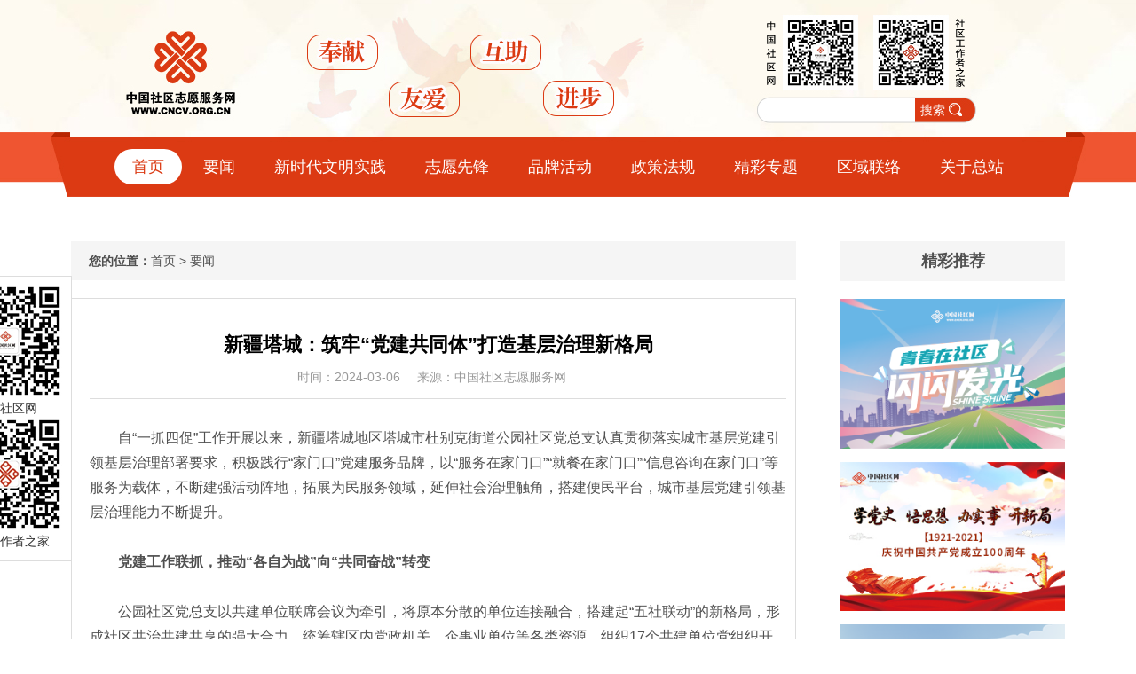

--- FILE ---
content_type: text/html
request_url: http://www.cncv.org.cn/content/2024-03/1709717513175317.html
body_size: 4738
content:
<!DOCTYPE html>
<html lang="zh-CN">
<head>
	<meta charset="UTF-8">
	<meta name="renderer" content="webkit" />
	<meta http-equiv="X-UA-Compatible" content="IE=edge,chrome=1">
	<meta name="viewport" content="width=device-width, user-scalable=no, initial-scale=1.0, maximum-scale=1.0, minimum-scale=1.0">
	<title>新疆塔城：筑牢“党建共同体”打造基层治理新格局-要闻-中国社区志愿服务网</title>
	<meta name="description" content="疆塔城地区塔城市杜别克街道公园社区党总支认真贯彻落实城市基层党建引领基层治理部署要求，积极践行“家门口”党建服务品牌，以“服务在家门口”“就餐在家门口”“信息咨询在家门口”等服务为载体，不断建强活动阵地，拓展为民服务领域，延伸社会治理触角，搭建便民平台，城市基层党建引领基层治理能力不断提升。" />
	<meta name="keywords" content="基层治理,党建引领,志愿服务,中国社区网,中国社区志愿服务网" />
	<link rel="stylesheet" type="text/css" target="_blank" href="/static/css/style.css">
	<script src="/static/js/jquery.min.js"></script>
	<script src="/mobile/skin/js/uaredirect.js"></script>
	<script>uaredirect("/mobile/detail.php?id=175317");</script>
</head>
<body>
<div class="header">
	<div class="container">
		<div class="search">
			<form action="/search/" method="GET" name="schform" target="_blank" id="schform">
				<input name="kw" type="text" id="keyboard" size="12" maxlength="20" />
	            <input type="hidden" name="show" value="title" />
	            <input type="hidden" name="field" value="1" />
				<a onclick="document:schform.submit();" class="do-search">搜索</a>
			</form>
		</div>
		<div class="menu text-center">
			<a href="/">首页</a>
			<a href="/vfocus">要闻</a>
			<a href="/practice">新时代文明实践</a>
			<a href="/vshow">志愿先锋</a>
			<a href="/item">品牌活动</a>
			<a href="/classroom/policy/">政策法规</a>
			<a href="/zhuanti/">精彩专题</a>
			<a href="http://www.cncv.org.cn/cncvsite/#label_4">区域联络</a>
			<a href="/about/intro.html">关于总站</a>
		</div>
	</div>
</div>
<div class="blank25"></div>
<!--<div class="container text-center">
	<a href="http://zt.cncn.org.cn/2021/100zn/"><img src="/skin/images/tl.jpg"></a>
</div>-->
<div class="blank25"></div>
<div class="container">
	<div class="left_content fl">
		<div class="position">
			<div class="blank10"></div>
			<span><b>您的位置：</b><a href="/">首页</a>&nbsp;>&nbsp;<a href="/vfocus/">要闻</a></span>
			<div class="blank10"></div>
		</div>
		<div class="blank20"></div>
		<div class="left_con">
			<div class="left_body">
				<div class="blank20"></div>
				<div class="art_tit text-center">
					<h1>新疆塔城：筑牢“党建共同体”打造基层治理新格局</h1>
					<span>时间：2024-03-06</span> <span>来源：中国社区志愿服务网</span>
					<div class="blank10"></div>
				</div>
				<div class="blank20"></div>
				<div class="art_body">
										<div class="blank10"></div>
					　　自&ldquo;一抓四促&rdquo;工作开展以来，新疆塔城地区塔城市杜别克街道公园社区党总支认真贯彻落实城市基层党建引领基层治理部署要求，积极践行&ldquo;家门口&rdquo;党建服务品牌，以&ldquo;服务在家门口&rdquo;&ldquo;就餐在家门口&rdquo;&ldquo;信息咨询在家门口&rdquo;等服务为载体，不断建强活动阵地，拓展为民服务领域，延伸社会治理触角，搭建便民平台，城市基层党建引领基层治理能力不断提升。<br /><br /><strong>　　党建工作联抓，推动&ldquo;各自为战&rdquo;向&ldquo;共同奋战&rdquo;转变</strong><br /><br />　　公园社区党总支以共建单位联席会议为牵引，将原本分散的单位连接融合，搭建起&ldquo;五社联动&rdquo;的新格局，形成社区共治共建共享的强大合力。统筹辖区内党政机关、企事业单位等各类资源，组织17个共建单位党组织开展&ldquo;契约化&rdquo;共建活动，在13个居民小区悬挂了共建承诺牌，配合公示了15分钟便民服务圈。协同在服务圈内不定期组织开展爱心献血、环境整治、健康义诊、爱心义剪、公益演出等活动80余场次。
<div style="text-align: center;"><img alt="" src="/d/file/2024-03/ab84dcf329c685eb84d39bd6285a199c.jpg" style="width: 450px; height: 338px;" /></div><br />　　<strong>组织资源联享，推动&ldquo;封闭自有&rdquo;到&ldquo;开放共享&rdquo;转变</strong><br /><br />　　以党建引领为抓手，以社区党群服务中心为原点，建成花园四期、平房区等2个党群服务驿站，在花园三期小区内的特检所共建社区&ldquo;网格党群之家&rdquo;，将辖区范围全辐射，形成了党建服务微矩阵。聚焦为民服务，引入社区老年食堂1家、老年助餐点8家、物业家政企业2家，打造养老育幼助残的便民服务综合体。坚持&ldquo;共享&rdquo;理念，注重把党建资源、服务资源、自治共治资源等汇集交融在红色阵地，打造&ldquo;家庭党校&rdquo;1处，每年邀请老党员在家中为大家授课，逐步形成了党建统领、力量集聚、平台共享、效益叠加的党建一体化模式，真正让广大党员群众在身边看得见党的元素，听得见党的声音，感受得到党的温暖，切实打造基层党建引领社会治理的&ldquo;一站式&rdquo;服务新地标。
<div style="text-align: center;"><img alt="" src="/d/file/2024-03/056239bd21aa9b48f49e1ebe58191aa2.jpg" style="width: 450px;" /></div><br /><strong>　　服务群众联做，推动&ldquo;被动服务&rdquo;向&ldquo;主动服务&rdquo;转变</strong>
<div style="text-align: justify;">　　全面打造社区干部&ldquo;全岗通&rdquo;，结合&ldquo;三分之二干部下沉基层&rdquo;的部署，常态化开展基础信息采集、社情民意收集、矛盾纠纷调处等服务活动，实现多方协作、靠前服务，精准掌握居民诉求期待，变&ldquo;接诉即办&rdquo;为&ldquo;未诉先办&rdquo;。以&ldquo;双报到&rdquo;、&ldquo;我为群众办实事&rdquo;实践活动为契机，聚焦群众心声，上门收集意见建议，建立建言献策&ldquo;金点子&rdquo;台账，提高为民办实事的针对性和有效性。针对群众反映强烈的供水、供暖、老旧小区改造、停车难、路面积水等问题，迅速组织力量落实整改。开展&ldquo;三八&rdquo;妇女节走访慰问演出、雷锋月环境卫生整治等活动13场次。进一步提升了党组织凝聚力，实现了社区处处党旗红，赢得各方&ldquo;点赞&rdquo;，有效促进了单位党建、社区党建融合发展。（供稿人：寇紫娟）</div>
<div style="text-align: center;"><img alt="" src="/d/file/2024-03/e3b957f6f092961d34a7c4913f608d1b.jpg" style="text-align: center; width: 450px; height: 338px;" /></div>					<div class="blank10"></div>
					<div class="editor"><span class="fl">责任编辑：苏田</span>  <span class="fr">标签：基层治理,党建引领,志愿服务</span></div>
				</div>
				<div class="blank20"></div>
			</div>
			<div class="blank20"></div>
		</div>
	</div>
	<div class="right_bar fr">
		<div class="rbt"><div class="blank10"></div><b>精彩推荐</b><div class="blank10"></div></div>
		<div class="blank20"></div>
		<ul class="rzts">
						<li><a target="_blank" href="http://zt.cncn.org.cn/2021/qczsq/"><img src="http://file1.cncn.org.cn/upload/www/2021-11/b9e96970697d0946b89f1eb7ef219a86.png" width="253"></a></li>
						<li><a target="_blank" href="http://zt.cncn.org.cn/2021/100zn/#a2"><img src="http://file1.cncn.org.cn/upload/www/2021-04/501356d6164ad0cd5ef833953599fa50.jpg" width="253"></a></li>
						<li><a target="_blank" href="http://zt.cncn.org.cn/2018/linli/"><img src="/d/file/2021-07/9c29614ee00989f0f0a311eeab64bdd0.png" width="253"></a></li>
						<li><a target="_blank" href="http://zt.cncn.org.cn/2020/ljfl/"><img src="/d/file/2020-09/a397f8186e30e186c79efb0ee72ab490.jpg" width="253"></a></li>
					</ul>
		<div class="blank10"></div>
		<div class="rbt"><div class="blank10"></div><b>相关推荐</b><div class="blank10"></div></div>
		<div class="blank20"></div>
		<div class="tj">
			<ul>
				<li><h3><a href="/content/2024-03/1709628974175314.html"> 武汉百步亭社区成立9支百人&lsquo;薪火相传&rdquo;志愿服务队</a></h3>
<p>3月4日上午，在第61个学雷锋纪念日到来之际，百步亭社区举办&lsquo;学雷锋<a href="/content/2024-03/1709628974175314.html">【详细】</a></p>
</li><li><h3><a href="/content/2024-03/1709628610175313.html">宁夏吴忠：社区开展&lsquo;学雷锋·文明实践我行动&rdquo;志愿服务活动</a></h3>
<p>3月5日，宁夏回族自治区吴忠市利通区胜利镇富荣社区新时代文明实践<a href="/content/2024-03/1709628610175313.html">【详细】</a></p>
</li><li><h3><a href="/content/2024-03/1709628596175312.html">宁夏吴忠：社区开展&lsquo;学雷锋·文明实践我行动&rdquo;志愿服务活动</a></h3>
<p>3月5日，宁夏回族自治区吴忠市利通区胜利镇富荣社区新时代文明实践<a href="/content/2024-03/1709628596175312.html">【详细】</a></p>
</li>			</ul>
			<div class="blank10"></div>
		</div>
	</div>
	<div class="blank20"></div>
</div>
<!-- /container	 -->
<div class="blank30"></div>
<div class="footer container text-center">
	<div class="blank20"></div>
	<p><a href="/about/intro.html" target="_blank">关于本站</a> | <a href="/about/apply.html" target="_blank">实习申请</a> | <a href="/about/privacy.html" target="_blank">隐私政策</a> | <a href="/about/contact.html" target="_blank">联系我们</a></p>
      <p>主办：中国志愿服务基金会　承办：武汉百步亭社区<script>
var _hmt = _hmt || [];
(function() {
  var hm = document.createElement("script");
  hm.src = "https://hm.baidu.com/hm.js?392a8e8d8b57118cbc828a322c7b5658";
  var s = document.getElementsByTagName("script")[0]; 
  s.parentNode.insertBefore(hm, s);
})();
</script></p>
      <p>中国社区志愿服务网　版权所有　<a href="https://beian.miit.gov.cn/" rel="external nofollow" target="_blank">京ICP备16065834号-3</a><a href="http://www.beian.gov.cn/portal/registerSystemInfo?recordcode=42010202000831" target="_blank" rel="external nofollow"><img src="http://file1.cncn.org.cn/upload/www/2018-07/beian.png"> 鄂公网安备 42010202000831号</a></p>
      <div class="blank30"></div>
</div>
<script type="text/javascript" src="/static/js/main.js"></script>
<div class="leftWx">
	<div class="blank10"></div>
	<ul>
		<li>
			<img src="/static/images/c2_03.jpg" alt="">
			<br>
			<span>中国社区网</span>
		</li>
		<li>
			<img src="/static/images/c2_06.jpg" alt="">
			<br>
			<span>社区工作者之家</span>
		</li>
	</ul>
	<div class="blank10"></div>
</div>
</body>
</html>

--- FILE ---
content_type: text/css
request_url: http://www.cncv.org.cn/static/css/style.css
body_size: 3201
content:
@charset "utf-8";
html{width:100%}
*{margin:0; padding:0;}
body{ margin:0px; padding:0px; font-family: "微软雅黑","宋体",arial, Verdana; font-size:14px;color: #505050;line-height: 24px;background: #fff;}
body,div,p,span,form,iframe,table,td,th,input,textarea,button,label,ul,ol,li,dl,dt,dd,h1,h2,h3,h4,h5,h6,img,map{margin:0;padding:0;}
h1,h2,h3,h4,h5,h6{ font-size:18px; font-weight:700; display: inline;}
ul,ol,li,dl{list-style-type:none;}
input{font-family: "微软雅黑","宋体"}
.blank5{width: 100%;height: 5px;clear: both;overflow: hidden;}
.blank10{width: 100%;height: 10px;clear: both;overflow: hidden;}
.blank15{width: 100%;height: 15px;clear: both;overflow: hidden;}
.blank20{width: 100%;height: 20px;clear: both;overflow: hidden;}
.blank25{width: 100%;height: 25px;clear: both;overflow: hidden;}
.blank30{width: 100%;height: 30px;clear: both;overflow: hidden;}
.blank35{width: 100%;height: 35px;clear: both;overflow: hidden;}
.blank50{width: 100%;height: 50px;clear: both;overflow: hidden;}
.bgg{ background:#1b4490;}
.blank1{width: 100%;height: 10px;clear: both;border-bottom: 1px solid #dfdddd;overflow: hidden;}
.blank0{width: 100%;height: 1px;clear: both;overflow: hidden;}
.hidden,.hide{display: none;}
.clear{clear: both;overflow: hidden;width: 100%}
.text-center{text-align: center;}
.text-l{text-align: left}
.text-r{text-align: right}
.fl,.fm{float: left;}
.fr{float: right;}
.text-indent{text-indent: 2em;}
.container{width: 1120px;margin:0 auto;height: auto}
textarea{ resize:none;}  
label{ cursor:pointer;}
img{ border:none;vertical-align: bottom;}
a{ color:#505050; text-decoration: none}
a:hover, a:active, a:focus{text-decoration:none;}
a:hover{ text-decoration:none;}

/*pc style*/
.header{width: 100%;height: 222px;background: url(../images/a_01.jpg) no-repeat center;overflow: hidden;}
.search{width: 233px;height: 28px;position: relative;left: 783px;top: 110px;}
#keyboard{width: 166px;height: 28px;border:0;background: none;float: left;}
.do-search{display: inline-block;width: 65px;height: 28px;color: #FFF;text-indent: 8px;line-height:28px;cursor: pointer;}
.menu{width: 100%;height: 40px;position: relative;top: 140px;}
.menu a{display: inline-block;color: #FFF;font-size: 18px;padding:0 20px;line-height: 40px;}
.menu a:hover,.menu a.on{background: #FFF;border-radius: 20px;-webkit-transition-duration: 0.3s;transition-duration: 0.3s;color: #db3a13;box-shadow: 0 0 1px rgba(0, 0, 0, 0);}

.top_one{width: 1040px;margin:0 auto;text-align: center}
.top_one h3{text-align: center;display: block;line-height: 2;}
.top_one h3 a{color: #db3a13;font-size: 30px}
.top_one p{text-indent: 2em;font-size: 16px;line-height: 1.8;letter-spacing: 1px;}
.top_one p a{color: #db3a13;}

.slider1{width: 568px;height: 310px;position: relative;overflow: hidden;}
.slider1 .bd li{width: 568px;height: 310px;position: relative;overflow: hidden;}
.tbg{width: 100%;height: 30px;background: rgba(0,0,0,0.6);position: absolute;bottom: 0;left: 0;z-index: 2;}
.txt{width: 100%;height: 30px;position: absolute;bottom: 0;left: 0;z-index: 3;color: #FFF;line-height: 30px;text-indent: 10px;}
.slider1 .hd{width: 110px;position: absolute;z-index: 4;right: 0px;bottom: 3px}
.slider1 .hd li{display: inline-block;width: 10px;height: 10px;background: #FFF;border-radius: 10px;margin-right: 8px}
.slider1 .hd li.on{background: #db3a13;}

.yaowen{width: 518px;height: 310px;overflow: hidden;}
.bt{background: url('../images/a_06.jpg') no-repeat center;width: 100%;height: 47px;line-height: 35px;}
.bt b{font-size: 24px;padding-left: 45px;color: #db3a13}
.bt a{color: #888}
.yaowen dl dt a{color: #333;font-size: 18px;font-weight: 700;line-height: 2;}
.yaowen dl dd{background: url('../images/icon1_03.jpg') no-repeat left center;text-indent: 10px;line-height: 28px;height: 28px;}

.tslider .bd ul li{background: url('../images/icon1_03.jpg') no-repeat left center;text-indent: 10px;line-height: 28px;height: 28px;}

.xsdwmsj{width: 741px;}
.xsd_content{background: #f5f5f5}

.slider2{width: 350px;height: 207px;position: relative;overflow: hidden;margin-left: 20px}
.slider2 .bd li{width: 350px;height: 207px;position: relative;overflow: hidden;}
.slider2 .hd{width: 60px;position: absolute;z-index: 4;right: 0px;bottom: 3px}
.slider2 .hd li{display: inline-block;width: 10px;height: 10px;background: #FFF;border-radius: 10px;margin-right: 8px}
.slider2 .hd li.on{background: #db3a13;}

.xsd_top_bg{width: 328px;height: 209px;background: #FFF;position: relative;right: 20px;}
.xsd_top{width: 295px;height: 175px;position: relative;top: 25px;left: 15px;text-align: justify}
.xsd_top p a{color: #db3a13}
.xsd_top h3 a:hover{color: #db3a13}

.news3{position: relative;left: 5px}
.news3 li{width: 223px;height: 220px;background: #FFF;float: left;margin-left: 15px}
.news3 li a{width: 203px;height: 200px;display: block;position: relative;top: 10px;left: 10px}
.news3 li a span{display: block;padding-top: 10px;}
.news3 li a:hover{color: #db3a13}

.slider3{width: 695px;height: 98px;position: relative;overflow: hidden;margin-left: 20px}
.slider3 .bd li{width: 695px;height: 98px;position: relative;overflow: hidden;}
.slider3 .hd{width: 60px;position: absolute;z-index: 4;right: 0px;bottom: 3px}
.slider3 .hd li{display: inline-block;width: 15px;height: 15px;background: #FFF;margin-right: 8px;color: #db3a13;line-height: 15px;text-align: center}
.slider3 .hd li.on{background: #db3a13;color: #FFF;}

.bg_hui{background: #f5f5f5;width: 100%}
.qyll{width: 360px;}
.llys{width: 320px;position: relative;left: 20px}
.llys li{background: #FFF;margin-bottom: 10px;float: left;}
.zp{width: 137px;text-align: center;}
.zp img{width: 92px;height: 92px;border-radius: 92px;border:1px solid #ddd;}
.desc{width:180px;border-left: 1px solid #ddd;height: 120px;}
.desc p{padding-left: 15px}
.desc p span{color: #db3a13}

.list_item{position: relative;width: 360px;}
.item_tit{width: 100%;height: 51px;line-height: 40px;}
.item_tit b{font-size: 24px;padding-left: 150px;color: #db3b13}
.item_tit a.fr{color: #999}
.tit1{background: url('../images/a_38.jpg') no-repeat center}
.item_bg{width: 100%;height: 315px;background: #f5f5f5}
.item_con{width: 330px;height: 275px;position: relative;top: 20px;left: 15px;background: #FFF}
.item_list{width: 261px;height: 240px;position: relative;top: 20px;left: 35px}
.top_1{width: 261px;height: 138px;position: relative;}
.ilist3 {margin-top: 10px}
.ilist3 li{width: 100%;height: 30px;line-height: 30px;overflow: hidden;}
.tit2{background: url('../images/a_36.jpg') no-repeat center}
.list6{width: 310px;position: relative;left: 10px;top: 10px;}
.list6 li{width: 100%;height: 42px;line-height: 40px;overflow: hidden;}
.list6 li a{font-size: 16px}
.tit3{background: url('../images/a_34.jpg') no-repeat center}

.zz_item{width: 543px;position: relative;}
.zzbt{width: 100%;height: 26px;background: url('../images/a_51.jpg') no-repeat left center;text-indent:25px }
.zzbt b{font-size: 24px;color: #db3b13}
.zzbt a.fr{color: #999}
.zzbg{width: 100%;height: 406px;background: #f5f5f5}
.zz_con{width:507px;position: relative;left: 18px;top: 18px; }
.zz_top{width: 100%;height:227px;position: relative; }

.zz_top2 .zz_desc{width: 307px;height: 134px;background: #FFF;}
.zz_desc p{padding:10px;}
a.zz_bt{color: #000;font-weight: 700;font-size: 18px}
a.details{color: #c31c1d}

.ztbt{width: 100%;height:51px;background: url('../images/a_65.jpg') no-repeat center;line-height: 40px}
.ztbt b{font-size: 24px;color: #db3b13;padding-left: 520px;}
.ztbt a.fr{color: #999}
.ztbg{width: 100%;background: #f5f5f5}
.ztslider .bd {width:100%;}
.ztslider .bd ul li{width: 280px;float: left;}
.ztslider{position: relative;width: 100%}
a.prev{width:36px;height: 51px;display: block;position: absolute;left: -50px;top: 65px;cursor: pointer;}
a.next{width:36px;height: 51px;display: block;position: absolute;right: -50px;top: 65px;cursor: pointer;}

.zymap{width:740px;position: relative; }
.map{width:736px;height:494px;margin: auto;border:2px solid #f5f5f5;}
.zybt{width: 100%;height:51px;background: url('../images/a_80.jpg') no-repeat;line-height: 40px}
.zybt b{font-size: 24px;color: #db3b13;padding-left: 40px;}

.zybank{width: 361px;}
.zybbt{width: 100%;height: 51px;background: url('../images/a_82.jpg') no-repeat;line-height: 40px}
.zybbt b{font-size: 24px;color: #db3b13;padding-left: 40px;}
.zybbt a.fr{color: #999}
.zybg{width:100%;background: #f5f5f5;height: 500px;}
.zycon{width: 330px;position: relative;left: 15px;background: #FFF}
.bank_silder{width: 320px;position: relative;left: 5px}
.bank_silder .hd{width: 100%;border-bottom: 1px solid #f6f6f6;float: left;text-align: center}
.bank_silder .hd li{width: 80px;margin-right: 20px;display: inline-block;height: 30px;line-height: 30px;font-size: 16px;font-weight: 700}
.bank_silder .hd li.on{border-bottom: 1px solid #db3b13}
.bank_silder .bd ul{width: 100%;height: 410px;background: url('../images/bank_03.jpg') no-repeat left 1px}
.bank_silder .bd li{height: 40px;line-height: 20px;text-indent:25px}

.jgbt{width: 100%;height: 51px;background: url('../images/a_85.jpg') no-repeat;line-height: 40px}
.jgbt b{font-size: 24px;color: #db3b13;padding-left: 520px;}
.jgbt a.fr{color: #999}
.jgs a{display: inline-block;margin-right: 25px;}

.flink .hd{border-bottom: 1px solid #eeeeee;height: 40px;line-height: 40px;}
.flink .hd li{display: inline-block;padding:0 10px;font-size: 18px;font-weight: 700}
.flink .hd li.on{border-bottom: 2px solid #db3b13}
.links{height: 130px;}
.links a{display: inline-block;margin:0 5px;color: #888}
.footer{border-top: 1px solid #ddd}

.left_content{width: 817px;}
.position{background: #f5f5f5;width: 100%;}
.position span{padding-left: 20px}
.left_con{width: 815px;border:1px solid #ddd;}
.left_body{width:785px;position: relative;left: 20px;top: 20px; }
.list li{border-bottom: 1px solid #ddd;padding-bottom: 10px;margin-bottom: 15px;}
.left_nav{border-bottom: 1px solid #ddd;padding-bottom: 10px}
.left_nav b{font-size: 24px;color: #db3b13;}
.list li h3{display: block;margin-bottom: 10px;}
.list li h3 a:hover{color: #db3b13}
.list_desc .fr{display: block;width: 110px;text-align: center;color: #999}
.list_desc p a{color: #db3b13}

.right_bar{width:253px;}
.rbt{background: #f5f5f5;height: 45px;text-align: center}
.rbt b{font-size: 18px}
.rzts li{margin-bottom: 15px;}

.art_tit{border-bottom: 1px solid #ddd}
.art_tit h1{font-size: 22px;color: #000;margin-bottom: 10px;display: block}
.art_tit span{line-height: 2;padding-right: 15px;color: #999}
.art_body{line-height: 1.8;font-size: 16px}
.art_body p{text-indent: 2em;padding-bottom: 15px}
.art_body img{max-width: 90%;margin-bottom: 15px;}
.tj{border:1px solid #ddd;}
.tj ul{width: 233px;position: relative;left: 10px;}
.tj li h3{font-size: 15px;}
.tj li h3 a{color: #000}
.tj li h3 a:hover{color: #db3b13}
.tj li {border-bottom: 1px solid #ddd;padding: 10px 0;}
.tj li p a{color: #db3b13}
.tj li p{color: #888}

.leftWx{border:1px solid #ddd;background: #FFF;width: 146px;position: fixed;left: 50%;margin-left: -707px;top: 311px;}
.leftWx ul{width: 126px;position: relative;left: 10px;text-align: center;color: #333}

.pages a{display: inline-block;border:1px solid #ddd;padding:3px 10px;}
.pages a:hover{background: #cd2906;color: #FFF}
.pages b{display: inline-block;border:1px solid #ddd;padding:3px 10px;background: #cd2906;color: #FFF}
.pages a:first-child{display: none;}

.rightFixed{width: 122px;height: 254px;background: url('../images/rfx_03.png') no-repeat;position: fixed;z-index: 9999;top: 260px;left: 50%;margin-left: 580px}
.rightFixed a.baike{width: 100%;height: 40px;display: block;position: absolute;top: 10px;left: 0;text-indent: -999px;overflow: hidden;font-size: 0}
.rightFixed a.lxwm{width: 100%;height: 40px;display: block;position: absolute;top: 53px;left: 0;text-indent: -999px;overflow: hidden;font-size: 0}
.rightFixed a.wytg{width: 100%;height: 40px;display: block;position: absolute;top: 88px;left: 0;text-indent: -999px;overflow: hidden;font-size: 0}

.editor{font-size: 14px;color: #888;border-top: 1px solid #ddd;padding-top: 10px}

.yaowen dl dd a{width: 413px;display: inline-block;white-space: nowrap;text-overflow: ellipsis;overflow: hidden}

--- FILE ---
content_type: application/javascript
request_url: http://www.cncv.org.cn/static/js/main.js
body_size: 2798
content:
 $(function(){
        //省份
        $.ajax({
            type: "GET",
            url: 'http://cms.cncn.org.cn/api/rank_province_total.php?limit=10',
            cache: true,
            dataType: "jsonp",
            success: function(data){
                var news_data = '';
                if(data.status == 1){

                    var arrayName = 'rank_list';
                    var titleName = 'provincename';
                    var j = 0;
                    for(var i in data.rank_list){
                        news_data += '<li><a href="http://www.cncn.org.cn/map/prov.php?pid='+ data[arrayName][i].provinceid +'" target="_blank">'+ data[arrayName][i][titleName] +'有社区'+ data[arrayName][i].sqnums +'个,日志'+ data[arrayName][i].logs +'篇</a></li>';
                        if(j ==9){
                            break;
                        }
                        j++;
                    }
                }
                $("#sub_content_1").html(news_data);
            }
        });
        //城市
        $.ajax({
            type: "GET",
            url: 'http://cms.cncn.org.cn/api/rank_city_total.php?limit=10',
            cache: true,
            dataType: "jsonp",
            success: function(data){
                var news_data = '';
                if(data.status == 1){

                    var arrayName = 'rank_list';
                    var titleName = 'cityname';
                    for(var i in data[arrayName]){
                        news_data += '<li><a href="http://www.cncn.org.cn/map/prov.php?pid='+ data[arrayName][i].provinceid +'&cid='+ data[arrayName][i].cityid +'" target="_blank">'+ data[arrayName][i].provincename+ data[arrayName][i][titleName] +'（日志'+ data[arrayName][i].logs +'篇）</a></li>';
                    }
                }
                $("#sub_content_2").html(news_data);
            }
        });
        //社区
        $.ajax({
            type: "GET",
            url: 'http://cms.cncn.org.cn/api/rank_community_total.php?limit=10',
            cache: true,
            dataType: "jsonp",
            success: function(data){
                var news_data = '';
                if(data.status == 1){
                    var arrayName = 'rank_list';
                    var titleName = 'communityname';
                    for(var i in data[arrayName]){
                        news_data += '<li><a href="'+data[arrayName][i].weburl+'" target="_blank">'+ data[arrayName][i][titleName]+'</a></li>';
                    }
                }
                $("#sub_content_3").html(news_data);
            }
        });


$('#friend_content_1').empty().append('<a href="http://www.wenming.cn/" title="中国文明网" target="_blank">中国文明网</a> <a href="http://bj.wenming.cn/" title="北京" target="_blank" rel="external nofollow">北京</a> <a href="http://www.tjwenming.cn/" title="天津" target="_blank" rel="external nofollow">天津</a> <a href="http://hb.wenming.cn/" title="河北" target="_blank" rel="external nofollow">河北</a> <a href="http://sx.wenming.cn/" title="山西" target="_blank" rel="external nofollow">山西</a> <a href="http://sh.wenming.cn/" title="上海" target="_blank" rel="external nofollow">上海</a> <a href="http://zj.wenming.cn/" title="浙江" target="_blank" rel="external nofollow">浙江</a> <a href="http://ah.wenming.cn/" title="安徽" target="_blank">安徽</a> <a href="http://fj.wenming.cn/" title="福建" target="_blank" rel="external nofollow">福建</a> <a href="http://sd.wenming.cn/" title="山东" target="_blank" rel="external nofollow">山东</a> <a href="http://gd.wenming.cn/" title="广东" target="_blank" rel="external nofollow">广东</a> <a href="http://cq.wenming.cn/" title="重庆" target="_blank" rel="external nofollow">重庆</a> <a href="http://sc.wenming.cn/" title="四川" target="_blank" rel="external nofollow">四川</a> <a href="http://gz.wenming.cn/" title="贵州" target="_blank" rel="external nofollow">贵州</a> <a href="http://yn.wenming.cn/" title="云南" target="_blank" rel="external nofollow">云南</a> <a href="http://xj.wenming.cn/" title="新疆" target="_blank" rel="external nofollow">新疆</a> <a href="http://nj.wenming.cn/" title="南京" target="_blank" rel="external nofollow">南京</a> <a href="http://ty.wenming.cn/" title="太原" target="_blank" rel="external nofollow">太原</a> <a href="http://chc.wenming.cn/" title="长春" target="_blank" rel="external nofollow">长春</a> <a href="http://heb.wenming.cn/" title="哈尔滨" target="_blank" rel="external nofollow">哈尔滨</a> <a href="http://zjhz.wenming.cn/" title="杭州" target="_blank" rel="external nofollow">杭州</a> <a href="http://hf.wenming.cn/" title="合肥" target="_blank" rel="external nofollow">合肥</a> <a href="http://fz.wenming.cn/" title="福州" target="_blank" rel="external nofollow">福州</a> <a href="http://nc.wenming.cn/" title="南昌" target="_blank" rel="external nofollow">南昌</a> <a href="http://cs.wenming.cn/" title="长沙" target="_blank" rel="external nofollow">长沙</a> <a href="http://zz.wenming.cn/" title="郑州" target="_blank" rel="external nofollow">郑州</a> <a href="http://hbwh.wenming.cn/" title="武汉" target="_blank" rel="external nofollow">武汉</a> <a href="http://gdgz.wenming.cn/" title="广州" target="_blank" rel="external nofollow">广州</a> <a href="http://nn.wenming.cn/" title="南宁" target="_blank">南宁</a><a href="http://cd.wenming.cn/" title="成都" target="_blank" rel="external nofollow">成都</a> <a href="http://gy.wenming.cn/" title="贵阳" target="_blank" rel="external nofollow">贵阳</a> <a href="http://km.wenming.cn/" title="昆明" target="_blank" rel="external nofollow">昆明</a> <a href="http://lz.wenming.cn/" title="兰州" target="_blank">兰州</a> <a href="http://dl.wenming.cn/" title="大连" target="_blank" rel="external nofollow">大连</a> <a href="http://qd.wenming.cn/" title="青岛" target="_blank" rel="external nofollow">青岛</a> <a href="http://nb.wenming.cn/" title="宁波" target="_blank" rel="external nofollow">宁波</a> <a href="http://xm.wenming.cn/" title="厦门" target="_blank" rel="external nofollow">厦门</a> <a href="http://ts.wenming.cn/" title="唐山" target="_blank" rel="external nofollow">唐山</a> <a href="http://lf.wenming.cn/" title="廊坊" target="_blank" rel="external nofollow">廊坊</a> <a href="http://qhd.wenming.cn/" title="秦皇岛" target="_blank" rel="external nofollow">秦皇岛</a> <a href="http://hbcd.wenming.cn/" title="承德" target="_blank" rel="external nofollow">承德</a> <a href="http://sxcz.wenming.cn/" title="长治" target="_blank" rel="external nofollow">长治</a> <a href="http://sxlf.wenming.cn/" title="临汾" target="_blank" rel="external nofollow">临汾</a> <a href="http://jc.wenming.cn/" title="晋城" target="_blank" rel="external nofollow">晋城</a> <a href="http://sxjz.wenming.cn/" title="晋中" target="_blank" rel="external nofollow">晋中</a> <a href="http://sxsz.wenming.cn/" title="朔州" target="_blank" rel="external nofollow">朔州</a> <a href="http://lvl.wenming.cn/" title="吕梁" target="_blank" rel="external nofollow">吕梁</a> <a href="http://hm.wenming.cn/" title="侯马" target="_blank" rel="external nofollow">侯马</a> <a href="http://bt.wenming.cn/" title="包头" target="_blank" rel="external nofollow">包头</a> <a href="http://eeds.wenming.cn/" title="鄂尔多斯" target="_blank" rel="external nofollow">鄂尔多斯</a> <a href="http://nmgtl.wenming.cn/" title="通辽" target="_blank" rel="external nofollow">通辽</a> <a href="http://sz.wenming.cn/" title="苏州" target="_blank" rel="external nofollow">苏州</a> <a href="http://zjg.wenming.cn/" title="张家港" target="_blank" rel="external nofollow">张家港</a> <a href="http://nt.wenming.cn/" title="南通" target="_blank" rel="external nofollow">南通</a> <a href="http://jscz.wenming.cn/" title="常州" target="_blank" rel="external nofollow">常州</a> <a href="http://jszj.wenming.cn/" title="镇江" target="_blank" rel="external nofollow">镇江</a> <a href="http://yz.wenming.cn/" title="扬州" target="_blank" rel="external nofollow">扬州</a> <a href="http://xz.wenming.cn/" title="徐州" target="_blank" rel="external nofollow">徐州</a><a href="http://tl.wenming.cn/" title="铜陵" target="_blank" rel="external nofollow">铜陵</a> <a href="http://wx.wenming.cn/" title="无锡" target="_blank" rel="external nofollow">无锡</a> <a href="http://tz.wenming.cn/" title="泰州" target="_blank" rel="external nofollow">泰州</a> <a href="http://fjsm.wenming.cn/" title="三明" target="_blank" rel="external nofollow">三明</a> <a href="http://jdz.wenming.cn/" title="景德镇" target="_blank" rel="external nofollow">景德镇</a> <a href="http://px.wenming.cn/" title="萍乡" target="_blank" rel="external nofollow">萍乡</a> <a href="http://ly.wenming.cn/" title="临沂" target="_blank" rel="external nofollow">临沂</a> <a href="http://wh.wenming.cn/" title="威海" target="_blank" rel="external nofollow">威海</a> <a href="http://wf.wenming.cn/" title="潍坊" target="_blank" rel="external nofollow">潍坊</a> <a href="http://zb.wenming.cn/" title="淄博" target="_blank" rel="external nofollow">淄博</a> <a href="http://lw.wenming.cn/" title="莱芜" target="_blank" rel="external nofollow">莱芜</a> <a href="http://ahhb.wenming.cn/" title="淮北" target="_blank" rel="external nofollow">淮北</a> <a href="http://mas.wenming.cn/" title="马鞍山" target="_blank" rel="external nofollow">马鞍山</a> <a href="http://ahwh.wenming.cn/" title="芜湖" target="_blank" rel="external nofollow">芜湖</a> <a href="http://bb.wenming.cn/" title="蚌埠" target="_blank" rel="external nofollow">蚌埠</a> <a href="http://hs.wenming.cn/" title="黄山" target="_blank" rel="external nofollow">黄山</a> <a href="http://bz.wenming.cn/" title="毫州" target="_blank" rel="external nofollow">毫州</a> <a href="http://ahsz.wenming.cn/" title="宿州" target="_blank" rel="external nofollow">宿州</a> <a href="http://fy.wenming.cn/" title="阜阳" target="_blank" rel="external nofollow">阜阳</a> <a href="http://jx.wenming.cn/" title="嘉兴" target="_blank">嘉兴</a> <a href="http://ahhn.wenming.cn/" title="淮南" target="_blank" rel="external nofollow">淮南</a> <a href="http://zjsx.wenming.cn/" title="绍兴" target="_blank" rel="external nofollow">绍兴</a> <a href="http://py.wenming.cn/" title="濮阳" target="_blank" rel="external nofollow">濮阳</a> <a href="http://jy.wenming.cn/" title="济源" target="_blank" rel="external nofollow">济源</a> <a href="http://hnly.wenming.cn/" title="洛阳" target="_blank" rel="external nofollow">洛阳</a> <a href="http://smx.wenming.cn/" title="三门峡" target="_blank" rel="external nofollow">三门峡</a> <a href="http://hnxc.wenming.cn/" title="许昌" target="_blank" rel="external nofollow">许昌</a> <a href="http://yc.wenming.cn/" title="宜昌" target="_blank" rel="external nofollow">宜昌</a> <a href="http://hncd.wenming.cn/" title="常德" target="_blank" rel="external nofollow">常德</a><a href="http://dg.wenming.cn/" title="东莞" target="_blank" rel="external nofollow">东莞</a> <a href="http://hz.wenming.cn/" title="惠州" target="_blank" rel="external nofollow">惠州</a> <a href="http://gdzh.wenming.cn/" title="珠海" target="_blank" rel="external nofollow">珠海</a> <a href="http://fs.wenming.cn/" title="佛山" target="_blank" rel="external nofollow">佛山</a> <a href="http://jm.wenming.cn/" title="江门" target="_blank" rel="external nofollow">江门</a> <a href="http://gdsz.wenming.cn/" title="深圳" target="_blank" rel="external nofollow">深圳</a> <a href="http://gxlz.wenming.cn/" title="柳州" target="_blank" rel="external nofollow">柳州</a> <a href="http://ga.wenming.cn/" title="广安" target="_blank" rel="external nofollow">广安</a> <a href="http://scmy.wenming.cn/" title="绵阳" target="_blank" rel="external nofollow">绵阳</a> <a href="http://sxbj.wenming.cn/" title="宝鸡" target="_blank" rel="external nofollow">宝鸡</a> <a href="http://gsjc.wenming.cn/" title="金昌" target="_blank" rel="external nofollow">金昌</a> <a href="http://klmy.wenming.cn/" title="克拉玛依" target="_blank" rel="external nofollow">克拉玛依</a> <a href="http://cq.wenming.cn/ybwmw/" title="重庆渝北" target="_blank" rel="external nofollow">重庆渝北</a> <a href="http://cq.wenming.cn/yzwmw/" title="重庆渝中" target="_blank" rel="external nofollow">重庆渝中</a> <a href="http://tibet.news.cn/wenming/index.htm" title="拉萨" target="_blank" rel="external nofollow">拉萨</a> <a href="http://zy.wenming.cn/" title="遵义" target="_blank" rel="external nofollow">遵义</a>');

		$(".menu a:eq(0)").addClass('on')

    var path=(window.location.pathname).toLowerCase()

    if (path.indexOf('vfocus')>-1) {
        $(".menu a:eq(1)").addClass('on').siblings().removeClass('on')
    }else if (path.indexOf('practice')>-1) {
        $(".menu a:eq(2)").addClass('on').siblings().removeClass('on')
    }else if (path.indexOf('vshow')>-1) {
        $(".menu a:eq(3)").addClass('on').siblings().removeClass('on')
    }else if (path.indexOf('item')>-1) {
        $(".menu a:eq(4)").addClass('on').siblings().removeClass('on')
    }else if (path.indexOf('classroom/policy')>-1) {
        $(".menu a:eq(5)").addClass('on').siblings().removeClass('on')
    }else if (path.indexOf('zhuanti')>-1) {
        $(".menu a:eq(6)").addClass('on').siblings().removeClass('on')
    }else if (path.indexOf('cncvsite')>-1) {
        $(".menu a:eq(7)").addClass('on').siblings().removeClass('on')
    }else if (path.indexOf('about')>-1) {
        $(".menu a:eq(8)").addClass('on').siblings().removeClass('on')
    }

    $(".ul1 li:eq(0)").find(".bd").show()
	$(".ul1 li").hover(function(){
		$(this).find(".bd").show()
		$(this).siblings().find(".bd").hide()
	})
	
	$(".list3 li").hover(function(){
		$(this).find(".info").fadeIn()
		$(this).siblings().find(".info").hide()
	},function(){
		$(this).find(".info").hide()
	})

    $("body").append('<div id="bigewm" style="width:258px;border:5px solid #ee5530;background:#FFF;border-radius:10px;position: fixed;z-index:999;left:50%;margin-left:317px;top:260px;display:none"><img src="http://cncv.org.cn/static/images/big_ewm.jpg" height="244" /></div>')
    $(".rightFixed").hover(function(){
        $("#bigewm").fadeIn()
    },function(){
        $("#bigewm").fadeOut()
    })
});